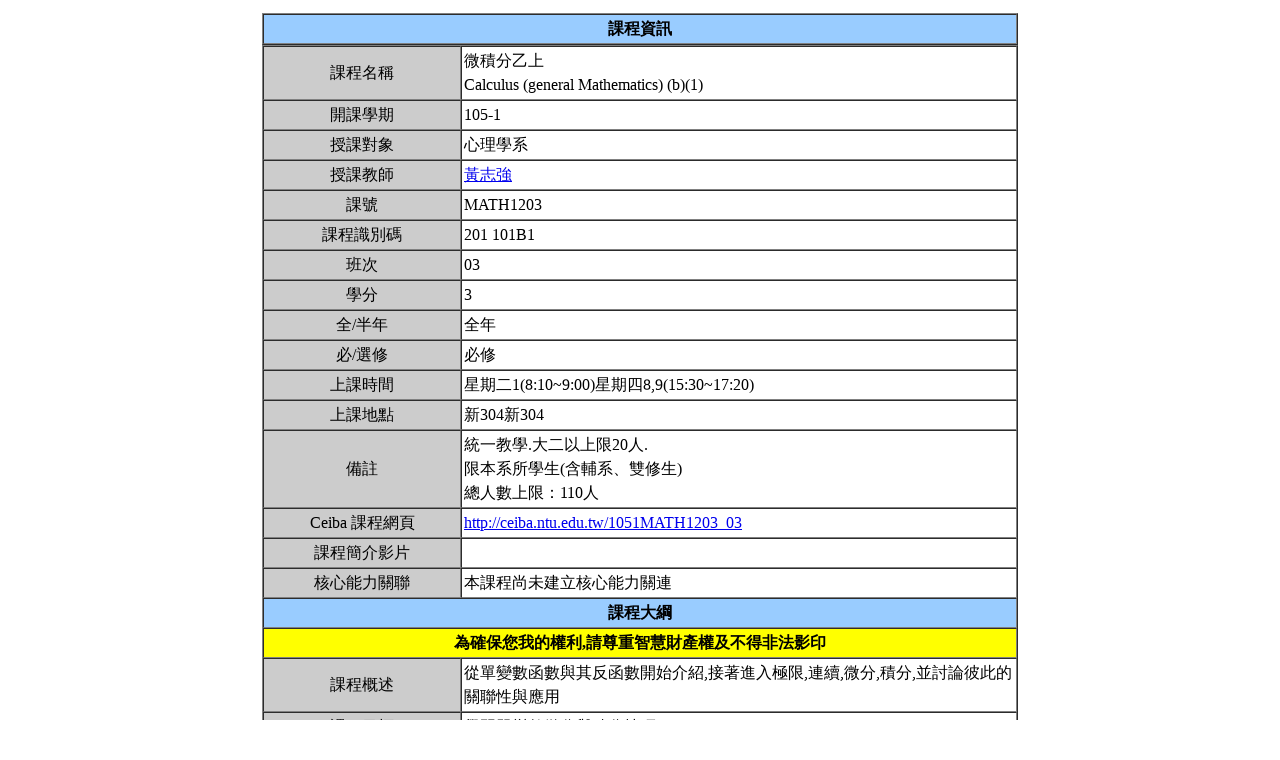

--- FILE ---
content_type: text/html; charset=UTF-8
request_url: https://nol.ntu.edu.tw/nol/coursesearch/print_table.php?course_id=201%20101B1&class=03&dpt_code=2070&ser_no=06203&semester=105-1
body_size: 12551
content:
<SCRIPT LANGUAGE="JavaScript">
   function show(message1)
       {
          new1=window.open('','教室資訊','location,status,resizable=yes,width=300,height=100,left=200,top=50');
          new1.document.write (message1);
       }

   function show_close()
       {
           new1.close();
       }

    var window_schedule = '';

   function schedule_add(cid,did)
   {
     var url = 'https://nol.ntu.edu.tw/nol/coursesearch/myschedule.php';

     if (!window_schedule.closed && window_schedule.location) {
         window_schedule.location.href = url+'?add=' + cid + '&ddd=' + did;
     } else {
         window_schedule = window.open(url+'?add=' + cid + '&ddd=' + did, 'schedule', 'height=500,width=730,scrollbars=yes,resizable=yes');
     }
    if (window.focus) {
        window_schedule.focus()
    }
    return false;
   }


 </SCRIPT>
<HTML><HEAD><TITLE>課程大綱</TITLE>
<META http-equiv=Content-Type content="text/html; charset=utf-8">
<META content="MSHTML 6.00.2800.1458" name=GENERATOR></HEAD>
<!-- Google tag (gtag.js) --> <script async src="https://www.googletagmanager.com/gtag/js?id=G-8TYTSBQH3M"></script> <script> window.dataLayer
 = window.dataLayer || []; function gtag(){dataLayer.push(arguments);} gtag('js', new Date()); gtag('config', 'G-8TYTSBQH3M'); </script><style type="text/css">

<!--p, td { line-height: 1.5em;}-->

</style>


<BODY>
<TABLE cellSpacing=1 cellPadding=1 width=760 align=center border=0>
  <TBODY>
  <tr>
      <td>
                </td>
  </tr>
  <TR>
    <TD>
      <TABLE cellSpacing=0 borderColorDark=#ffffff cellPadding=2 width="100%" borderColorLight=#666666 border=1>
        <TBODY>
        <TR>
          <TD bgColor=#99ccff>
            <DIV align=center><STRONG>課程資訊</STRONG></DIV></TD></TR></TBODY></TABLE>

      <TABLE cellSpacing=0 borderColorDark=#ffffff cellPadding=2 width="100%" borderColorLight=#666666 border=1>
        <TBODY>
        <TR>
          <TD width=100 bgColor=#cccccc>
            <DIV align=center>課程名稱</DIV></TD>
          <TD>微積分乙上<br>Calculus (general Mathematics) (b)(1)&nbsp;</TD></TR>

        <TR>
          <TD bgColor=#cccccc>
            <DIV align=center>開課學期</DIV></TD>
          <TD>105-1&nbsp;</TD></TR>
        <TR>
          <TD bgColor=#cccccc>
            <DIV align=center>授課對象</DIV></TD>
          <TD>心理學系                                    &nbsp;</TD></TR>
        <TR>
          <TD bgColor=#cccccc>
            <DIV align=center>授課教師</DIV></TD>
          <TD><A TARGET="_new" HREF="teacher.php?op=s2&td=201189">黃志強</A>&nbsp;</TD></TR>
         <TR>
          <TD bgColor=#cccccc>
            <DIV align=center>課號</DIV></TD>
          <TD>MATH1203&nbsp;</TD></TR>
        <TR>
          <TD bgColor=#cccccc>
            <DIV align=center>課程識別碼</DIV></TD>
          <TD>201 101B1&nbsp;</TD></TR>

        <TR>
          <TD bgColor=#cccccc>
            <DIV align=center>班次</DIV></TD>
          <TD>03&nbsp;</TD></TR>
        <TR>
          <TD bgColor=#cccccc>
            <DIV align=center>學分</DIV></TD>
          <TD>3&nbsp;</TD></TR>
        <TR>
          <TD bgColor=#cccccc>
            <DIV align=center>全/半年</DIV></TD>
          <TD>全年&nbsp;</TD></TR>
        <TR>
          <TD bgColor=#cccccc>
            <DIV align=center>必/選修</DIV></TD>
          <TD>必修&nbsp;</TD></TR>
        <TR>
          <TD bgColor=#cccccc>
            <DIV align=center>上課時間</DIV></TD>
          <TD>星期二1(8:10~9:00)星期四8,9(15:30~17:20)&nbsp;</TD></TR>
        <TR>
          <TD bgColor=#cccccc>
            <DIV align=center>上課地點</DIV></TD>
          <TD>新304新304&nbsp;</TD></TR>
        <TR>
          <TD bgColor=#cccccc>
            <DIV align=center>備註</DIV></TD>
          <TD>統一教學.大二以上限20人.<BR>限本系所學生(含輔系、雙修生)<BR>總人數上限：110人&nbsp;</TD></TR>
        <TR>
          <TD bgColor=#cccccc>
            <DIV align=center>Ceiba 課程網頁</DIV></TD>
          <TD><a href=http://ceiba.ntu.edu.tw/1051MATH1203_03>http://ceiba.ntu.edu.tw/1051MATH1203_03</a>&nbsp;</TD></TR>
    
          <TR>
          <TD bgColor=#cccccc>
              <DIV align=center>課程簡介影片  </DIV></TD>
          <TD><a href=></a>&nbsp;

          </TD></TR>

         <TR>
           <TD bgColor=#cccccc>
            <DIV align=center>核心能力關聯</DIV></TD>
          <TD>
              本課程尚未建立核心能力關連          </TD></TR>
                    


        <TR>
          <TD colspan="2" bgColor=#99ccff>
            <DIV align=center><STRONG>課程大綱</STRONG></DIV>
          </TD>
        </TR>
         <TR>
          <TD colspan="2" bgColor=yellow>
            <DIV align=center><STRONG>為確保您我的權利,請尊重智慧財產權及不得非法影印</STRONG></DIV>
          </TD>
        </TR>
        <TR>
          <TD bgColor=#cccccc>
            <DIV align=center>課程概述</DIV></TD>
          <TD><p>從單變數函數與其反函數開始介紹,接著進入極限,連續,微分,積分,並討論彼此的關聯性與應用&nbsp;</p></TD></TR>
        <TR>
          <TD bgColor=#cccccc>
            <DIV align=center>課程目標</DIV></TD>
          <TD>學習單變數微分與積分技巧&nbsp;</TD></TR>
        <TR>
          <TD bgColor=#cccccc>
            <DIV align=center>課程要求</DIV></TD>
          <TD>&nbsp;</TD>
        </TR>
                <TR>
            <TD bgColor=#cccccc>
                <DIV align=center>預期每週課前或/與課後學習時數</DIV></TD>
            <TD>&nbsp;</TD>
        </TR>
        <TR>
          <TD bgColor=#cccccc>
            <DIV align=center>Office Hours</DIV></TD>
          <TD>每週四 12:30~13:30<br>每週二 18:30~19:20 備註： 二:呂治鴻;四:黃志強&nbsp;</TD></TR>
         <TR>
            <TD bgColor='#cccccc'>
                <DIV align='center'>指定閱讀</DIV></TD>
            <TD>微積分乙(CALCULUS)/翁秉仁/台大出版中心 &nbsp;</TD>
        </TR>
        <TR>
          <TD bgColor=#cccccc>
            <DIV align=center>參考書目</DIV></TD>
          <TD>微積分乙(CALCULUS)/翁秉仁/台大出版中心<br>&nbsp;</TD></TR>

<!--Start 評量方式-->
       <TR>
          <TD bgColor=#cccccc>
            <DIV align=center>評量方式<br>(僅供參考)</DIV></TD>
          <TD>&nbsp;
                    <TABLE cellSpacing=0 borderColorDark=#ffffff cellPadding=2  width="98%" align=center borderColorLight=#666666 border=1>
              <TBODY>
              <TR bgColor=#cccccc>
                <TD width=20>
                  <DIV align=center>No.</DIV></TD>
                <TD>
                  <DIV align=center>項目</DIV></TD>
                <TD width=50>
                  <DIV align=center>百分比</DIV></TD>
                <TD>
                  <DIV align=center>說明</DIV></TD></TR>
              <TR>
                        <TD>
                  <DIV align=center>1.&nbsp;</DIV></TD>
                <TD>小考(Quiz)&nbsp;</TD>
                <TD>
                  <DIV align=center>20%&nbsp;</DIV></TD>
                <TD>5次選4次, 09/29,10/13,10/27,12/08,12/29&nbsp;</TD></TR>
                        <TD>
                  <DIV align=center>2.&nbsp;</DIV></TD>
                <TD>期中考(Midterm Exam)&nbsp;</TD>
                <TD>
                  <DIV align=center>40%&nbsp;</DIV></TD>
                <TD>11/10&nbsp;</TD></TR>
                        <TD>
                  <DIV align=center>3.&nbsp;</DIV></TD>
                <TD>期末考(Final Exam) &nbsp;</TD>
                <TD>
                  <DIV align=center>40%&nbsp;</DIV></TD>
                <TD>01/12&nbsp;</TD></TR>
        </TBODY></TABLE>&nbsp;</TD></TR><!--End 評量方式-->
              
<!--Start 課程進度-->
      <TABLE cellSpacing=0 borderColorDark=#ffffff cellPadding=2 width="100%" borderColorLight=#666666 border=1>
        <TBODY>
        <TR>
          <TD bgColor=#cccccc><DIV align=center><STRONG>課程進度</STRONG></DIV></TD></TR>
        </TBODY>
      </TABLE>
      <TABLE cellSpacing=0 borderColorDark=#ffffff cellPadding=2 width="100%"
      borderColorLight=#666666 border=1>
        <TBODY>
        <TR>
          <TD width=100 bgColor=#cccccc>
            <DIV align=center>週次</DIV></TD>
          <TD width=60 bgColor=#cccccc>
            <DIV align=center>日期</DIV></TD>
          <TD bgColor=#cccccc>
            <DIV align=center>單元主題</DIV></TD></TR>
                <TR>
          <TD>
            <DIV align=center>第1週</DIV></TD>
          <TD>9/13,9/15&nbsp;</TD>
                 <TD>1.1函數與圖形<br>中秋節(放假日)&nbsp;</TD></TR>
                <TR>
          <TD>
            <DIV align=center>第2週</DIV></TD>
          <TD>9/20,9/22&nbsp;</TD>
                 <TD>1.2方程式與平面曲線；隱函數<br>1.3反函數<br>&nbsp;</TD></TR>
                <TR>
          <TD>
            <DIV align=center>第3週</DIV></TD>
          <TD>9/27,9/29&nbsp;</TD>
                 <TD>1.4連續函數與極限<br>1.5 e與自然對數<br>小考1(09/29,17:00-17:20)(範圍：1.1 ∼ 1.3)<br>&nbsp;</TD></TR>
                <TR>
          <TD>
            <DIV align=center>第4週</DIV></TD>
          <TD>10/04,10/06&nbsp;</TD>
                 <TD>2.1導函數&nbsp;</TD></TR>
                <TR>
          <TD>
            <DIV align=center>第5週</DIV></TD>
          <TD>10/11,10/13&nbsp;</TD>
                 <TD>2.1導函數<br>小考2(10/13,17:00-17:20)(範圍：1.4 ∼ 1.5)&nbsp;</TD></TR>
                <TR>
          <TD>
            <DIV align=center>第6週</DIV></TD>
          <TD>10/18,10/20&nbsp;</TD>
                 <TD>2.2平均值定理<br>2.3切線與線性逼近<br>&nbsp;</TD></TR>
                <TR>
          <TD>
            <DIV align=center>第7週</DIV></TD>
          <TD>10/25,10/27&nbsp;</TD>
                 <TD>2.4應用：描述函數圖形<br>小考3(10/27,17:00-17:20)(範圍：2.1 ∼ 2.3)&nbsp;</TD></TR>
                <TR>
          <TD>
            <DIV align=center>第8週</DIV></TD>
          <TD>11/01,11/03&nbsp;</TD>
                 <TD>2.5微分的應用-最佳化&nbsp;</TD></TR>
                <TR>
          <TD>
            <DIV align=center>第9週</DIV></TD>
          <TD>11/08,11/10&nbsp;</TD>
                 <TD>Q &amp; A<br>期中考(11/10)(範圍：1.1 ∼ 2.5)&nbsp;</TD></TR>
                <TR>
          <TD>
            <DIV align=center>第10週</DIV></TD>
          <TD>11/15,11/17&nbsp;</TD>
                 <TD>3.1積分的觀念：黎曼和與定積分<br>3.2微積分基本定理&nbsp;</TD></TR>
                <TR>
          <TD>
            <DIV align=center>第11週</DIV></TD>
          <TD>11/22,11/24&nbsp;</TD>
                 <TD>3.3基本積分技巧&nbsp;</TD></TR>
                <TR>
          <TD>
            <DIV align=center>第12週</DIV></TD>
          <TD>11/29,12/01&nbsp;</TD>
                 <TD>3.3基本積分技巧&nbsp;</TD></TR>
                <TR>
          <TD>
            <DIV align=center>第13週</DIV></TD>
          <TD>12/06,12/08&nbsp;</TD>
                 <TD>3.4積分的應用<br>小考4(12/08,17:00-17:20)(範圍：3.1 ∼ 3.3)&nbsp;</TD></TR>
                <TR>
          <TD>
            <DIV align=center>第14週</DIV></TD>
          <TD>12/13,12/15&nbsp;</TD>
                 <TD>4.1典型的例子：從等比級數談起&nbsp;</TD></TR>
                <TR>
          <TD>
            <DIV align=center>第15週</DIV></TD>
          <TD>12/20,12/22&nbsp;</TD>
                 <TD>4.2泰勒定理<br>4.3常用函數的泰勒展式&nbsp;</TD></TR>
                <TR>
          <TD>
            <DIV align=center>第16週</DIV></TD>
          <TD>12/27,12/29&nbsp;</TD>
                 <TD>4.4泰勒定理的應用<br>小考5(12/29,17:00-17:20)(範圍：3.4 ∼ 4.3)&nbsp;</TD></TR>
                <TR>
          <TD>
            <DIV align=center>第17週</DIV></TD>
          <TD>1/03,1/05&nbsp;</TD>
                 <TD>Q &amp; A&nbsp;</TD></TR>
                <TR>
          <TD>
            <DIV align=center>第18週</DIV></TD>
          <TD>01/10,01/12&nbsp;</TD>
                 <TD>Q&amp;A(TA)<br>期末考(範圍：3.1 ∼ 4.4)&nbsp;</TD></TR>
                </TBODY></TABLE></TD></TR></TBODY></TABLE>
<!--End 課程進度-->


</BODY>
</HTML>
